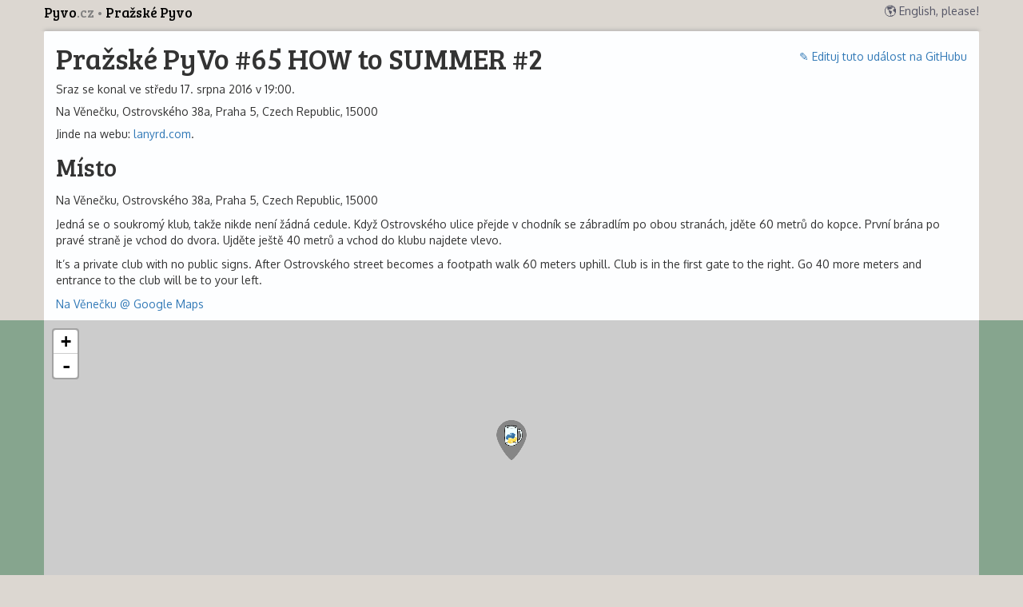

--- FILE ---
content_type: text/html; charset=utf-8
request_url: https://pyvo.cz/praha-pyvo/2016-08/
body_size: 2697
content:


<html>
    <head>
        <title>
    
        Pražské PyVo #65 HOW to SUMMER #2
    
</title>
        <meta charset="utf-8">
        <meta name="viewport" content="width=device-width, initial-scale=1">
        <link rel="shortcut icon" type="image/x-icon" href="/static/favicon.ico">
        
    
            <link rel="stylesheet" href="/static/third-party/bootstrap.min.css">
            <link rel="stylesheet" href="/static/style.css?tag=12fcccfd621a1e14759ef2a840a088da">
        
    <link rel="stylesheet" href="https://unpkg.com/leaflet@1.0.1/dist/leaflet.css" />

        <!-- For Facebook and Twitter: -->
        <meta property="og:type" content="article">
        <meta property="og:title" content="Pražské PyVo #65 HOW to SUMMER #2">
        <meta property="og:description" content="Pyva jsou setkání příznivců programovacího jazyka Python a spřízněných technologií.">
        <meta property="og:url" content="https://pyvo.cz/praha-pyvo/2016-08/">
        <meta property="og:image" content="https://pyvo.cz/static/images/pyvo-social.jpg">
        <!-- Additionaly, for Twitter: -->
        <meta property="twitter:card" content="summary_large_image">
        <meta property="twitter:site" content="@naPyvo">
        <meta property="twitter:creator" content="@naPyvo" />
        <meta name="google-site-verification" content="eHynQ742Rd2HYt3ohM8P47cHUnxLT0Mq5VMv7bXfWSg" />
    </head>
    <body class="eventpage">
      <!--
        This 'notice' is a temporary thing to advertise something to visitors of the site.
        Once the advertising period is over, it should be commented out. (Probably not worth
        deleting as we may need to advertise something in the future again.)

      
      <div class="notice">
          🐍🎪 O víkendu 24.-26.8. proběhne sprint české Python komunity. Je to setkání, kde společně řešíme věci kolem našich aktivit (ať už diskuzí nebo společným kódováním). <a href="http://bit.ly/pysprint">Info v přihlášce</a> (do středy). 🍻🍲☕🎸 Přijeď.
      </div>
      
      -->

        <div class="nav-container">
            <nav class="container">
                <ul>
                    <li class="home">
                        <a href="/">
                            Pyvo<span>.cz</span>
                        </a>
                    </li>
                </ul>
                
    <li class="crumb">
        <a href="/praha-pyvo/">
            Pražské Pyvo
        </a>
    </li>

                
                    <a class="lang_switch" href="/en/praha-pyvo/2016-08/">🌎 English, please!</a>
                
            </nav>
        </div>
        
<div class="container">
    <div class="edit-on-github">
        <a href="https://github.com/pyvec/pyvo-data/blob/master/./series/praha-pyvo/events/2016-08-17-how-to-summer-2.yaml">
            ✎ Edituj tuto událost na GitHubu</a>
    </div>
    <h1>Pražské PyVo #65 HOW to SUMMER #2</h1>

    <div class="qrcode"><img src="/praha-pyvo/2016-08/qrcode.png" /></div>

    
        <div class="event-datetime">
            Sraz
            
                se konal
            
            ve středu
            17.
            srpna
            2016
            v 19:00.
        </div>
    
    
        <div class="event-location">
            
    Na Věnečku,
        Ostrovského 38a, Praha 5, Czech Republic, 15000
    
    
        <a class="map-alt" href="http://mapy.cz/zakladni?q=Na Věnečku&amp;y=50.0678996&amp;x=14.3953814&amp;z=18&amp;id=14.3953814%2C50.0678996&amp;source=coor">→ mapa (mapy.cz)</a>
    

        </div>
    

    

    
        <div>
            Jinde na webu:
            
                <a href="http://lanyrd.com/2016/praha-pyvo-august/">lanyrd.com</a>.
                
            
        </div>
    

    

    
        <h2>Místo</h2>

        <p>
    Na Věnečku,
        Ostrovského 38a, Praha 5, Czech Republic, 15000
    
    
</p>

        
            <p>Jedná se o soukromý klub, takže nikde není žádná cedule. 
Když Ostrovského ulice přejde v chodník se zábradlím po obou stranách, jděte 60 metrů do kopce. 
První brána po pravé straně je vchod do dvora. 
Ujděte ještě 40 metrů a vchod do klubu najdete vlevo.</p>
<p>It’s a private club with no public signs. 
After Ostrovského street becomes a footpath walk 60 meters uphill. 
Club is in the first gate to the right. 
Go 40 more meters and entrance to the club will be to your left.</p>
<p><a href="https://goo.gl/maps/upwp7KT1x8xewfuP7">Na Věnečku @ Google Maps</a></p>
        

        <div id="map" style="height: 350px"
            data-src="/api/venues/na-venecku/geo/"
            data-zoom="14"
            data-lat="50.0678996"
            data-lng="14.3953814"
        >
        </div>

        <div class="other-maps">
            Další mapy:
            <a href="http://mapy.cz/zakladni?q=Na Věnečku&amp;y=50.0678996&amp;x=14.3953814&amp;z=18&amp;id=14.3953814%2C50.0678996&amp;source=coor">mapy.cz</a>,
            <a href="http://www.google.com/maps/place/50.0678996,14.3953814 ">Google Maps</a>.
        </div>
    
</div>

        <footer class="container">
            
                <div>
                    Stránky spravuje spolek <a href="http://pyvec.org">Pyvec, z.s.</a>.
                    E-maily posílejte na <a href="mailto:info&#64;pyvec.org">info&#64;<!---->pyvec.org</a>, tweetujte na <a href="https://twitter.com/napyvo">@napyvo</a>.
                </div>
                <div>
                    Tyhle stránky jsou na <a href="http://github.com/pyvec/pyvo.cz">GitHub</a>u. <i>Pull requesty</i> vítány!
                </div>
                <div>
                    Hostováno u <a href="https://rosti.cz">Roští.cz</a>. Děkujeme!
                </div>
                <div>
                    <a href="/personal-info/">
                        Podrobnosti o zpracování osobních údajů
                    </a>
                </div>
            
        </div>
        
    <script>
        var require = {
            baseUrl: "/static/",
            deps: ["scripts/maps"],
        };
    </script>
    <script async
            src="/static/third-party/require.js"
    ></script>

    </body>

    <script async defer src="https://scripts.simpleanalyticscdn.com/latest.js"></script>
    <noscript><img src="https://queue.simpleanalyticscdn.com/noscript.gif" alt="" referrerpolicy="no-referrer-when-downgrade"></noscript>
</html>